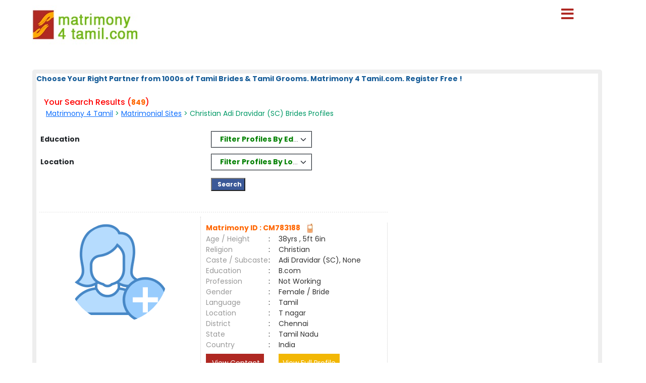

--- FILE ---
content_type: text/html; charset=utf-8
request_url: https://www.matrimony4tamil.com/matrimonial/30/Christian/AdiDravidar(SC)/brides
body_size: 27588
content:

<!DOCTYPE html PUBLIC "-//W3C//DTD XHTML 1.0 Transitional//EN" "http://www.w3.org/TR/xhtml1/DTD/xhtml1-transitional.dtd">
<html xmlns="http://www.w3.org/1999/xhtml">
<head>        


<style>

#result_wrapper {
    margin: 0 auto !important;
    width: 90% !important;
}

</style>

<title>
	Christian Adi Dravidar (SC) Brides, Tamil Matrimonial, Matrimony 4 Tamil
</title><meta name="description" content="Search 1000S of Christian Adi Dravidar (SC) Tamil Brides and Tamil Grooms From Matrimony 4 Tamil.Com. TamilNadu&#39;s Largest Matrimonial Service Provider - Since 2001. Register Free" /><meta name="keywords" content="Christian Adi Dravidar (SC) Brides, Tamil Matrimonial, Matrimony 4 Tamil, Adi Dravidar (SC) Matrimony Registration" />
<meta name="google-site-verification" content="Yeq1tPe-821a5Nlo4GjEnTCQ4Bkdk9M2qjbKL8ZIa0g" />
<meta name="Owner" content="matrimony4tamil.com" />
<meta name="copyright" content="Tamilmatrimony.com Matrimonials" />
<meta name="Author" content="TamilMatrimony.com Tamil Matrimonial Team" />
<meta name="robots" content="all,noodp,noydir" /><meta name="audience" content="all" /><meta name="subject" content="matrimonial, matrimonial profiles, search bride groom, free matrimonials" /><meta name="distribution" content="global" /><meta name="page-type" content="Matrimonial - India" /><meta http-equiv="Content-Language" content="en" /><meta http-equiv="content-type" content="text/html; charset=UTF-8" /><meta name="viewport" content="width=device-width, initial-scale=1" /><meta http-equiv="cache-control" content="no-cache" /><meta http-equiv="pragma" content="no-cache" /><meta http-equiv="content-type" content="text/html; charset=utf-8" /><link href="https://imgs.ArakkonamMatrimony.com/Arakonam_css/8lak-css_new.css" rel="stylesheet" type="text/css" /><link href="https://imgs.arakkonammatrimony.com/css/seo-sprite.css" rel="stylesheet" type="text/css" /><link href="https://imgs.arakkonammatrimony.com/css/submaster-new.css" rel="Stylesheet" type="text/css" /><link href="https://imgs.ArakkonamMatrimony.com/Arakonam_css/submstr-customized.css" rel="Stylesheet" type="text/css" />
    
    <script type="text/javascript" src="https://imgs.arakkonammatrimony.com/js/jquery-1.4.2.min.js"></script>
     <script type="text/javascript" src=" https://imgs.arakkonammatrimony.com/js/script.js"></script>
 
   
     
 
   <script type="text/javascript" src="https://ajax.googleapis.com/ajax/libs/jquery/3.1.1/jquery.min.js"></script>
    <link rel="stylesheet" href="https://maxcdn.bootstrapcdn.com/bootstrap/3.3.7/css/bootstrap.min.css" /> 
 <script type="text/javascript" src="https://maxcdn.bootstrapcdn.com/bootstrap/3.3.7/js/bootstrap.min.js"></script>
<script type="text/javascript" src="https://davidstutz.github.io/bootstrap-multiselect/dist/js/bootstrap-multiselect.js"></script>
    <link rel="stylesheet" href="https://davidstutz.github.io/bootstrap-multiselect/dist/css/bootstrap-multiselect.css" type="text/css" />
 

<link href="https://imgs.arakkonammatrimony.com/css/search-results-sprite.css" rel="Stylesheet" type="text/css" />
<link href="https://imgs.arakkonammatrimony.com/css/search_result_UI_new.css" rel="Stylesheet" type="text/css" /> 
  <script language="javascript" type="text/javascript">

      function downloadJSAtOnload() {
          
          var element = document.createElement("script");
          element.src = "https://imgs.arakkonammatrimony.com/js/optIndex_New_update.js";
          document.body.appendChild(element);

          var element1 = document.createElement("script");
          element1.src = "https://imgs.arakkonammatrimony.com/js/seourl.js";
          document.body.appendChild(element1);
          
          var element3 = document.createElement("script");
          element3.src = "https://imgs.arakkonammatrimony.com/js/dist-drop.js";
          document.body.appendChild(element3);

          var element2 = document.createElement("script");
          element2.src = "https://imgs.arakkonammatrimony.com/js/jquery-1.4.2.min.js";
          document.body.appendChild(element2);

          
      }
      
      // Check for browser support of event handling capability
      if (window.addEventListener)
          window.addEventListener("load", downloadJSAtOnload, false);
      else if (window.attachEvent)
          window.attachEvent("onload", downloadJSAtOnload);
      else window.onload = downloadJSAtOnload;

      function addParameter(websitelink,bannerid,alternatetext ) {       
         var rowCount = $('.merunbox >tbody >tr').length-1;         
          bannerposition = Math.ceil(rowCount/2)
          $('.merunbox > tbody > tr:eq(' + bannerposition + ')').after('<tr><td colspan="2"><div style="align-content:center!important;"><a href=' + websitelink+' target="_blank"><img src="/handler.ashx?ImID=' + bannerid + '" class="alldevices" alt=' + alternatetext+'></a></div></td></tr>');
         
      }

function Searchfilter()
{   
        var values = "";
        var listBox = document.getElementById("cnt_pagecontent_lstedusearch");
        for (var i = 0; i < listBox.options.length; i++) {
            if (listBox.options[i].selected) {
		if(values =="")
		  values =  listBox.options[i].value;
		else
                values +=   "#*#"+ listBox.options[i].value ;
            } 
	}	 
	document.getElementById("htxteduval").value = '#'+values +'#';

 var values1 = "";
        var listBox = document.getElementById("cnt_pagecontent_lstlocsearch");
        for (var i = 0; i < listBox.options.length; i++) {
            if (listBox.options[i].selected) {
		if(values1 =="")
		  values1 =  listBox.options[i].value;
		else
                values1 +=   "#*#"+ listBox.options[i].value ;
            } 
	}
	 
document.getElementById("htxtlocval").value = '#'+values1 +'#';

    
    return false;
}
</script>
<script type="text/javascript">
      $(document).ready(function () {
            $('#cnt_pagecontent_lstedusearch').multiselect({
	      includeSelectAllOption: true,
                enableFiltering: true, 
              maxHeight: 500,
              buttonWidth: '200px',
              enableCaseInsensitiveFiltering: true,
              numberDisplayed: 1,
	      selectAllText: "Select All" ,
 nonSelectedText: 'Filter Profiles By Education' 
            });
        });
  $(document).ready(function () {
            $('#cnt_pagecontent_lstlocsearch').multiselect({
                includeSelectAllOption: true,
                enableCaseInsensitiveFiltering: true,
                enableFiltering: true,
                maxHeight: 500,
		buttonWidth: '200px',
	        numberDisplayed: 1,
	        filterBehavior: 'both' ,		
		selectAllText: "Select All" ,
		 nonSelectedText: 'Filter Profiles By Location'
	 
            });
        }); 
 
 $('.multiselect').multiselect({
    checkboxName: function(option) {
        return _.uniqueId('multiselect_');
    }
});
    </script>
 
  <!-- end defer parsing implementation-->

     <style type="text/css">
/* .pagerStyle {width: 40px !important; padding: 5px 0;} */
.static-pager .pagerStyle {width: 40px !important; padding: 5px 0;}
.control-sub {width: 300px !important;}

        .style50
        {
            width: 190px;
        }
        .style51
        {
            width: 74px;
        }
       
    div.tooltips {
  position: relative;
  display: inline;
  white-space:normal;

    font-family:Times New Roman;
}
div.tooltips span {
  position: absolute;
  width:200px;
  color: #000;

  background: #fbf5e9;

 border: 1px solid #f84d2c;
  height:auto;
  line-height: 18px;
  margin-left:-15px;
  text-align:left;
  visibility: hidden;
   white-space:normal;
  border-radius: 7px;
     padding: 4px;
  font-size:11px;
 
}
div.tooltips span:before {
  content: '';
  position: absolute;
  top: 50%;
  right: 100%;
  margin-top: -12px;
  width:auto;height:auto;
   border-right: 12px solid #f84d2c;
  border-top: 12px solid transparent;
  border-bottom: 12px solid transparent;
  
}
div.tooltips span:after {
  content: '';
  position: absolute;
  top: 50%;
  right: 100%;
  margin-top: -8px;
  width: 0; height: 0;
  border-right: 8px solid #fbf5e9;
  border-top: 8px solid transparent;
  border-bottom: 8px solid transparent;
  white-space: normal;
 
}
div:hover.tooltips span {
  visibility: visible;
  opacity: 0.8;
  left: 100%;
  top: 50%;
  margin-top: -24.5px;
  margin-left: -2px;
  z-index: 999;
}
        .spanchk {
            font-size: 10px;
            color: Red;
            text-align: left;
            height: auto;
            width: auto;
        }

        .r-main-center .r-main-left h1 span {
            color: #f60;
        }

        #r-main-right {
            width: 98%;
            border: 8px solid #eeeeee;
            margin: 0;
        }

        #control {
            height: auto;
        }

        .control-sub {
            height: auto;
            margin: 0;
            padding: 0;
        }

        #control .control-sub table {
            width: auto !important;
        }

        .noF {
            padding: 0 10px;
        }

        .noflink hr {
            border: none;
            border-top: dashed 2px skyblue;
            color: #ffffff;
            background-color: #ffffff;
        }

        #result_wrapper {
            border: none;
            width: 960px;
            margin: 10px 0;
        }

        #r-content {
            width: auto;
            margin: 10px 0;
        }

        .r-content-right-top {
            width: 495px;
        }

        .r-content-top-1 {
            width: 360px;
            margin: 10px 0 0 0;
            padding: 0;
        }

        .r-content-top-2 {
            width: 125px;
        }

        .r-content-top-btn {
            height: auto;
            margin: 0 auto 5px auto;
            text-align: center;
        }

        tr td.search-result-actions-yellow a.btnview {
    background: #F2B705 !important;
    font-weight: normal !important;
    text-decoration: none;
}

tr td.search-result-actions-red a.btnview {
    background: #AF2822 !important;
    font-weight: normal !important;
    text-decoration: none;
}

#r-content .r-content-left img {
    width: 120px;
    height: 120px;
    object-fit: cover;
    border-radius: 50%;
    object-position: top center;
}

        @media only screen and (max-width: 769px) {
            .reg_form {
                display: none;
            }

            #result_wrapper,#r-main-right,.r-content-top-1,.r-content-top-2
            {
                width:100% !important;
            }
            .r-content-top-btn
            {
                width:auto !important;
            }

            
        }
        
    </style>
<link href="https://imgs.arakkonammatrimony.com/css/search_result_UI_new.css" rel="Stylesheet" type="text/css" /> 
    <style type="text/css">
        @media only screen and (max-width: 769px) {
            .r-content-right-top
            {
                width:auto !important;
            }
            .r-content-photo
            {
                margin:0px !important;
            }
            .sub-d-center-left1 h1, .sub-d-center-left1 h2 {margin-left: 0px !important;}
            .sub-d-center-left1 span, .sub-d-center-left1 span a {margin-left: 0px !important; color:#333; text-decoration: none;}
            
        }
         /*@media only screen and (max-width: 1023px) {
             .modelimgwrapper-lock-dimension {
                 width: 220px !important;
                 height: 310px !important;
             }
         }*/
         .multiselect-container .dropdown-item {width:15% !important;}
    </style>
   


<!-- google+ aysnc. load -->


    <style type="text/css">

.header_wrapper {
    max-width: 90% !important;
    height:auto !important;
}
#r-main-right {
    margin-top: 50px;
}
.header_wrapper_logo_name {display:none;}

     ul.menu {list-style:none; margin:0; padding:0}
ul.menu * {margin:0; padding:0}
ul.menu a {display:block; color:#000; text-decoration:none; }
ul.menu li {position:relative; float:left; margin-right:2px; z-index:1}
ul.menu ul {
	position:absolute;
	top:38px;
	background:#fff;
	display:none;
	opacity:0;
	list-style:none;
	
}
ul.menu li:hover >ul{
	display: block !important;
	opacity: 1;
}

ul.menu ul li {  border:1px solid #aaa; border-top:none;  margin:0; }
ul.menu ul li a {
	width:200px;
	background:#fff;
	color:#f00;
	height:15px;
	display:block;
	padding-top: 5px;
	padding-right: 7px;
	padding-bottom: 5px;
	padding-left: 7px;
    text-align:left !important;
}
ul.menu ul li a:hover { color:#F90;
}
ul.menu ul ul {
	left:172px;
	top:-1px;
	z-index:1;

}
ul.menu .menulink {
	font-weight:bold;
	/*background-image:url(../images/nav-sep.jpg); background-repeat:no-repeat; background-position:right;*/
	text-align:center;
	font-size:14px;
	color:#fff;
	padding-top: 11px;
	padding-right: 7px;
	padding-bottom: 3px;
	padding-left: 1px;
	margin-right:4px;
	height: 20px;

	
}
ul.menu .menulink:hover, ul.menu .menuhover {
	color:#F90;
}
ul.menu .sub {background:#eee url(images/arrow.gif) 136px 8px no-repeat;}
ul.menu .topline {border-top:1px solid #aaa}
td, th, input, textarea, select, a, span, div ,p {
    font-size: 14px !important;
}
ul.menu ul li a
        {
            width:225px !important;
        }


.othersitelisks ul li::before {
    content: "";
    width: 10px;
    height: 10px;
    background: #F2B705;
    display: inline-block;
    position: absolute;
    top: 8px;
    left: -20px;
}






        @media only screen and (max-width: 767px) {
            ul.menu ul li a {
                width: max-content !important;
            }
        }
          @media only screen and (max-width: 1023px) {
            .nav li a, .nav_right a, ul.menu .menulink {
                font-size: 14px !important;
            }
        }
        .style45,.nav_top1, .nav_top_logoff a  , .nav li a, .nav_right a, ul.menu .menulink
        {
            font-size:14px !important;
        }
        

            @media only screen and (min-width: 320px) and (max-width: 767px) {

          .header_wrapper_logo {width: 240px !important;}   
          
    }
    @media only screen and (max-width: 479px) {
	.r-content-top-1 table {width: 97% !important;}
}
    .pagerStyle	{border:rgb(44, 44, 44) 1px solid !important; background:#f5f5f5 !important;}
    #cnt_pagecontent_dgPager_Linkbutton1, #cnt_pagecontent_dgPager_lnknextbutton {color: #212529 !important;}
    #control .control-sub div {border:none !important;}
    </style>
<script type="text/javascript">
    (function () {
        var po = document.createElement('script'); po.type = 'text/javascript'; po.async = true;
        po.src = 'https://apis.google.com/js/plusone.js?onload=onLoadCallback';
        var s = document.getElementsByTagName('script')[0]; s.parentNode.insertBefore(po, s);
    })();

</script>
<!-- end google+ aysnc. load -->
        
    <script type="text/javascript">
        window.onscroll = function () { scrollFunction() };


        function scrollFunction() {
            if (document.body.scrollTop > 100 || document.documentElement.scrollTop > 100) {
                document.getElementById("myBtn").style.display = "block";
            } else {
                document.getElementById("myBtn").style.display = "none";
            }
        }

        // When the user clicks on the button, scroll to the top of the document
        function topFunction() {
            document.body.scrollTop = 0;
            document.documentElement.scrollTop = 0;
        }

    </script>

  <link rel="stylesheet" href="https://cdnjs.cloudflare.com/ajax/libs/font-awesome/5.15.3/css/all.min.css" /><link rel="stylesheet" href="https://imgs.ArakkonamMatrimony.com/Arakonam_css/NewDesign/assets/style.css" /><link href="https://cdn.jsdelivr.net/npm/bootstrap@5.0.2/dist/css/bootstrap.min.css" rel="stylesheet" />

  
  <script>
$('.menubtn').click(function(){
  $(this).toggleClass("click");
  $('.sidebar').toggleClass("show");
});
function myFunction(){
    $(this).toggleClass("click");
  $('.sidebar').toggleClass("show");
}
function myFunctions(){
  $("#showsidebar").removeClass("show");
}
$('.feat-btn').click(function(){
  $('nav ul .feat-show').toggleClass("show");
  $('nav ul .first').toggleClass("rotate");
});
$('.serv-btn').click(function(){
  $('nav ul .serv-show').toggleClass("show1");
  $('nav ul .second').toggleClass("rotate");
});
$('nav ul li').click(function(){
  $(this).addClass("active").siblings().removeClass("active");
});
  </script>

  <script>
  window.addEventListener('mouseup',function(event){
          $("#showsidebar").removeClass("show");
  });  
  </script>

  <div class="menubtn" onclick="myFunction()">
     <span class="fas fa-bars"> </span>
    
    
</div>
  
<nav class="sidebar" id="showsidebar">
 <span class="sidebarclose" onclick="myFunctions()"> X </span>
    <ul>
        <li style="list-style: none;"><a href="http://www.matrimony4tamil.com/index.aspx" title="Home" style="color:#000;">Home</a></li>
        <li style="list-style: none;"><a href="http://www.matrimony4tamil.com/search/matrimonial-search-profiles.aspx" title="Search Profile" style="color:#000;">Search Profile</a></li>
        <li style="list-style: none;"><a href="http://www.matrimony4tamil.com/registration/matrimonial-registration-form.aspx" title="Free Register" style="color:#000;">Free Register</a></li>
        <li style="list-style: none;"><a href="http://www.matrimony4tamil.com/payment/payment-options.aspx" title="Membership" style="color:#000;">Membership</a></li>
        <li style="list-style: none;"><a href="http://www.matrimony4tamil.com/profile/matrimonial-myhome.aspx" title="Member Login" style="color:#000;">Member Login</a></li>
        <li style="list-style: none;"><a href="http://www.matrimony4tamil.com/common-matrimonial/contactus.aspx"   title="Contact Us" style="color:#000;"> Contact Us</a></li>
        <li style="list-style: none;"><a href="http://www.matrimony4tamil.com/common-matrimonial/tamilnadu-districts-wise-matrimony-sites.aspx" title="District Sites" style="color:#000;">District Sites</a></li>
	<li style="list-style: none;"><a href="http://www.matrimony4tamil.com/common-matrimonial/tamilnadu-community-wise-matrimony-sites.aspx" title="Community Sites">Community Sites</a></li>
    </ul>
  </nav>


</head>
<body id="dist-show1" onload="loadJs();" class="submaster">

<!-- facebook api includes -->
<div id="fb-root"></div>
<script type="text/javascript">    (function (d, s, id) {
        var js, fjs = d.getElementsByTagName(s)[0];
        if (d.getElementById(id)) return;
        js = d.createElement(s); js.id = id;
        js.src = "//connect.facebook.net/en_US/all.js#xfbml=1";
        fjs.parentNode.insertBefore(js, fjs);
    } (document, 'script', 'facebook-jssdk'));</script>
<!-- end api includes -->

       <form method="post" action="/matrimonial/30/Christian/AdiDravidar(SC)/brides" id="MatriForm">
<div class="aspNetHidden">
<input type="hidden" name="__EVENTTARGET" id="__EVENTTARGET" value="" />
<input type="hidden" name="__EVENTARGUMENT" id="__EVENTARGUMENT" value="" />
<input type="hidden" name="__VIEWSTATE" id="__VIEWSTATE" value="/[base64]/[base64]/[base64]/[base64]/[base64]/KVCmnbRjX7+XoJOo6Z" />
</div>

<script type="text/javascript">
//<![CDATA[
var theForm = document.forms['MatriForm'];
if (!theForm) {
    theForm = document.MatriForm;
}
function __doPostBack(eventTarget, eventArgument) {
    if (!theForm.onsubmit || (theForm.onsubmit() != false)) {
        theForm.__EVENTTARGET.value = eventTarget;
        theForm.__EVENTARGUMENT.value = eventArgument;
        theForm.submit();
    }
}
//]]>
</script>


<script src="/WebResource.axd?d=hdH12LK702IhhwWJjxjjSdwyx-Jo8wuCF8jcDXclVIuK3pAsrlVeCm3QaigMek6BzCaqUNzy4RjKTZiuOxbEHrrbZVojH9TFR3WPmWU-eik1&amp;t=638901739900000000" type="text/javascript"></script>


<script src="/ScriptResource.axd?d=w9iTP_eUW51V-hDeDS3c_rTvtV-A1PPvgXgPpXkH-WzhjQXSH5Hql16k8n65KdKLWTCRdVA5LokYBgQ_htRTH6B8DNSp5CGi3EbopFFsjRR2Dvr8qV5ndjcWQA_FRjSbUJ1w5DXPhPIQ6wv2KR_fUS8z-jJwTowtRu6NOJotab2kVGBEQ6BNBw9dL7p46wwk0&amp;t=5c0e0825" type="text/javascript"></script>
<script type="text/javascript">
//<![CDATA[
if (typeof(Sys) === 'undefined') throw new Error('ASP.NET Ajax client-side framework failed to load.');
//]]>
</script>

<script src="/ScriptResource.axd?d=GKgnMAKJHVNIKjRYTC-42I3y3ovhQK9kV81wHAfXtj2JPpJ0HXnWvQAFqnuONVz_7A9S5IVZrjctYOxIbif_v49l1N-AMq0ZADcq6dVDNjkTHQKaEv8JpdOYTs4TTEzXaheAakbvn-MKGDjJvLUy0uInjfB6hsP95yiqCDpqDD1luvqUFiSs_Nney_Xm3bD-0&amp;t=5c0e0825" type="text/javascript"></script>
<div class="aspNetHidden">

	<input type="hidden" name="__VIEWSTATEGENERATOR" id="__VIEWSTATEGENERATOR" value="A6DA5850" />
</div>
    <script type="text/javascript">
//<![CDATA[
Sys.WebForms.PageRequestManager._initialize('ctl00$ScriptManager1', 'MatriForm', [], [], [], 600, 'ctl00');
//]]>
</script>

    <div class="header_wrapper">
     <div class="header_wrapper_logo_main">
   <div class="header_wrapper_logo">
  <a href="http://www.matrimony4tamil.com/index.aspx">
  <input type="image" name="ctl00$imgheader" id="imgheader" title="Tamil&#39;s No.1 Matrimonial Portal" src="http://imgs.arakkonammatrimony.com/changed-logos/matrimony4tamil.jpg" alt="Matrimony4Tamil" /> </a></div>
         
       

        
    </div>
    <div class="header_right">
         <div id="headerWrapper" class="header_wrapper_logo_name"><a href='http://www.Matrimony4Tamil.com' class='logobottomtext'>From Matrimony 4 Tamil.Com - Since 2001</a></div>

   

   
    
   
  
  
  </div>
        
</div>
     <div class="content_wrapper">
<!--float login starts here-->
<div style="position:relative">
<div id="Panel1" onkeypress="javascript:return WebForm_FireDefaultButton(event, &#39;ImageButton3&#39;)">
	
<div class="float_login">
  
    <div class="f-log-row">
      <div class="f-l-lab">Matrimony ID / Email ID</div>
     <input name="ctl00$way" type="text" id="way" />
    </div>
    <div class="f-log-row">
      <div class="f-l-lab">Password</div>
      <input name="ctl00$credential" type="password" id="credential" />
    </div>
    <div class="f-log-row2" align="right">
    <div class="f-log-row4">
     <a href="http://www.matrimony4tamil.com/forgotpassword/forget-password.aspx">Forgot Password ?</a></div>
      <input type="image" name="ctl00$ImageButton3" id="ImageButton3" src="http://imgs.arakkonammatrimony.com/images/sigin.jpg" alt="Matrimony Login" />  
    </div>   
  </div>
  
</div>
	<div class="dist-drop">
     
    </div>
    
    <div class="call-drop">
    <div class="c-dr-row">+91 - 94432 11011</div>
    <div class="c-dr-row">+91 - 95850 11011</div>
    <div class="c-dr-row">+91 - 97862 11011</div>
    <div class="c-dr-row1">+91 - 80988 49123</div>
    </div>
    
    <div class="help-drop">
    <div class="h-dr-row"><a href="http://www.matrimony4tamil.com/common-matrimonial/help.aspx">FAQ</a></div>
    <div class="h-dr-row"><a href="http://www.matrimony4tamil.com/common-matrimonial/matrimonial-sitemap.aspx">Site Map</a></div>
    <div class="h-dr-row1"><a href="http://www.matrimony4tamil.com/common-matrimonial/contactus.aspx">Contact Us</a></div>
    </div>
  </div>
  <!--float login ends-->







<style type="text/css">   

 .btn-group
{
 border-style: solid;
width:100%; 
border-width: thin;
}
.multiselect-selected-text
{
color:Green;
font-weight: bold;
}
button {
    appearance: auto;
    -webkit-writing-mode: horizontal-tb !important;
    text-rendering: auto;
    color: black ;
    letter-spacing: normal;
    word-spacing: normal;
    text-transform: none;
    text-indent: 5px;
    text-shadow: none;
    display: block;
    text-align: left;
    align-items: flex-start;
    cursor: default;
    background-color:white;
    box-sizing: border-box;
    margin: 0em;
    font: 200 11.3333px Arial;
    padding: 5px 6px;
 
    border-width: 0px;
    border-style: outset;
    border-color: -internal-light-dark(rgb(118, 118, 118), rgb(133, 133, 133));
    border-image: initial;
    border-radius: 2px;
    
}

.multiselect-container .multiselect-option.active:not(.multiselect-active-item-fallback), .multiselect-container .multiselect-group.active:not(.multiselect-active-item-fallback), 
.multiselect-container .multiselect-all.active:not(.multiselect-active-item-fallback), .multiselect-container .multiselect-option:not(.multiselect-active-item-fallback):active,
 .multiselect-container .multiselect-group:not(.multiselect-active-item-fallback):active, .multiselect-container .multiselect-all:not(.multiselect-active-item-fallback):active {
    background-color: white;
    color: black;
  
}
.dropdown-menu {
    position: absolute;
    top: 100%;
    left: 0;
    z-index: 1000;
    display: none;
    float: left;
    min-width: 100%;
    padding: 5px 0;
    margin: 2px 0 0;
    font-size: 14px;
    text-align: left;
    list-style: none;
    background-color: #fff;
    -webkit-background-clip: padding-box;
    background-clip: padding-box;
    border: 1px solid #ccc;
    border: 1px solid rgba(0,0,0,.15);
    border-radius: 4px;
    -webkit-box-shadow: 0 6px 12px rgb(0 0 0 / 18%);
    box-shadow: 0 6px 12px rgb(0 0 0 / 18%);
}
 </style>
    <div id="result_wrapper">

  <!--float login ends-->

<div id="result-main">

<div id="r-main-right">

<!--brides-starts-->
<div id="sub-d-center1" class="r-main-center">
<div class="sub-d-center-left1 r-main-left">
 
     <span id="cnt_pagecontent_lbltitle" style="color:#165C98;font-size:9pt;font-weight:bold;">Choose Your Right Partner from 1000s of Tamil Brides & Tamil Grooms. Matrimony 4 Tamil.com. Register Free !</span><br /><br />
	 
<h1 style="Color:red;">Your Search Results (<span id="cnt_pagecontent_msg6" class="bodysg" style="font-weight:bold;">849</span>)</h1>
<h2>&nbsp;<span id="cnt_pagecontent_msg" class="bodysg" style="font-weight:normal;"><a href='http://www.matrimony4tamil.com'>Matrimony 4 Tamil</a> &gt; <a href='http://www.matrimony4tamil.com/tamilmatrimony/matrimonial-links.aspx'>Matrimonial Sites</a> > Christian Adi Dravidar (SC) Brides Profiles</span> &nbsp;<span id="cnt_pagecontent_districtMsg" class="bodysg" style="font-weight:normal;"></span> 
    </h2>  </BR></BR>
 </div> 
<table  width="100%"  >
<tr>
<td   class="style01" width="30%" Height="45px"><span style="color:red">&nbsp;&nbsp;</span><b>Education</b></td>

<td class="style01">&nbsp;</td> 

                                        <td colspan="4" class="style01"  >
 
<select size="4" name="ctl00$cnt_pagecontent$lstedusearch" multiple="multiple" id="cnt_pagecontent_lstedusearch" multiple="multiple" name=" []" style="width:70%;">
	<option value="Bachelors - Engineering/ Computers">B.E / B.Tech</option>
	<option value="Bachelors - Arts/ Science/Commerce/Others">Graduates - All</option>
	<option value="Masters - Engineering/ Computers">M.E / M.Tech / M.C.A</option>
	<option value="Masters - Arts/ Science/Commerce/Others">Post Graduates - All</option>
	<option value="Management - BBA/ MBA/Others">BBA / MBA</option>
	<option value="Medicine - General/ Dental/ Surgeon/Others">MBBS / B.D.S / Nurse</option>
	<option value="Legal - BL/ ML/ LLB/ LLM/Others">Legal [BL/ML/LLB]</option>
	<option value="Service - IAS/ IPS/Others">Service IAS/IPS/Others</option>
	<option value="Phd">Phd</option>
	<option value="Diploma">Diploma</option>
	<option value="ITI"> ITI</option>
	<option value="Higher Secondary/Secondary"> Hr.Sec and Below</option>
	<option value="SSLC">SSLC</option>
	<option value="ESSLC">ESSLC</option>

</select> 
 
 </td>
 <td class="style01">&nbsp;</td>
</tr>
 <tr  Height="45px">
<td class="style01"  width="30%"><span style="color:red">&nbsp;&nbsp;</span><b>Location</b></td>

<td class="style01">&nbsp;</td> 
<td colspan="4" class="style01">
 
<select size="4" name="ctl00$cnt_pagecontent$lstlocsearch" multiple="multiple" id="cnt_pagecontent_lstlocsearch" multiple="multiple" name=" []" style="width:70%;">
	<option value="Ariyalur">Ariyalur</option>
	<option value="Chennai">Chennai</option>
	<option value="Coimbatore">Coimbatore</option>
	<option value="Cuddalore">Cuddalore</option>
	<option value="Dharmapuri">Dharmapuri</option>
	<option value="Dindigul">Dindigul</option>
	<option value="Erode">Erode</option>
	<option value="Kallakkurichi">Kallakkurichi</option>
	<option value="Kanchipuram">Kanchipuram</option>
	<option value="Kanyakumari">Kanyakumari</option>
	<option value="Karur">Karur</option>
	<option value="Krishnagiri">Krishnagiri</option>
	<option value="Madurai">Madurai</option>
	<option value="Mayiladuthurai">Mayiladuthurai</option>
	<option value="Nagapattinam">Nagapattinam</option>
	<option value="Namakkal">Namakkal</option>
	<option value="Nilgiris">Nilgiris</option>
	<option value="Perambalur">Perambalur</option>
	<option value="Pondicherry">Pondicherry</option>
	<option value="Puducherry">Puducherry</option>
	<option value="Pudukkottai">Pudukkottai</option>
	<option value="Ramanathapuram">Ramanathapuram</option>
	<option value="Salem">Salem</option>
	<option value="Sivagangai">Sivagangai</option>
	<option value="Tenkasi">Tenkasi</option>
	<option value="Thanjavur">Thanjavur</option>
	<option value="Theni">Theni</option>
	<option value="Thiruvannamalai">Thiruvannamalai</option>
	<option value="Tiruchirappalli">Tiruchirappalli</option>
	<option value="Tirunelveli">Tirunelveli</option>
	<option value="Tirupur">Tirupur</option>
	<option value="Tiruvarur">Tiruvarur</option>
	<option value="Trivandrum">Trivandrum</option>
	<option value="Tuticorin">Tuticorin</option>
	<option value="Vellore">Vellore</option>
	<option value="Villupuram">Villupuram</option>
	<option value="Virudhunagar">Virudhunagar</option>
	<option value="Other Than TN">Other than Tamilnadu</option>
	<option value="NRI Profile">NRI</option>

</select> 
  &nbsp;&nbsp;&nbsp;
</td>

<td>&nbsp;
 </td>
</tr>
<tr style="height:45px;">
<td>&nbsp; </td>
 <td class="style01">&nbsp;</td>
<td colspan="4" style="HorizontalAlign="Center" >
<input type="submit" name="ctl00$cnt_pagecontent$ImageButton2" value="   Search " onclick="return Searchfilter();" id="cnt_pagecontent_ImageButton2" Name="ImageButton1" class="btnserfil" />
</td>
 <td class="style01">&nbsp;</td>
</tr>
 
</table>
 
</div><!--r-center-end-->
<!-- 1st start -->
<div align="center"></div>
      <div style="align-content:center !important;">
   <a id="cnt_pagecontent_topbnranchor" target="_blank" style="display:none;"><img id="cnt_pagecontent_topbnrimg" class="alldevices" /></a>
        </div>
<table class="merunbox" cellspacing="1" cellpadding="3" NextPageText="Next" id="cnt_pagecontent_dtgCusts" style="color:Black;width:100%;">
	<tr>
		<td>&nbsp;</td><td>&nbsp;</td>
	</tr><tr>
		<td></td><td> 
                                                  
<div class="r-content-seo" id="r-content">
<div   class="r-content-left modelimgwrapper-dimension">

  <div  class="r-content-photo modelimg-dimension" style="text-align:center;border:none !important;"  >
  

 
                                            <a href='http://www.matrimony4tamil.com/profile/viewprofile1.aspx?MatriID=ixD8rUI/lGCg9d0EXDoBNg=='>
                                                
  <img src="https://imgs.arakkonammatrimony.com/images/female-icon.png?a=1&lev=&protect=No" alt="CM783188"  border="0"  style="width:200px !important;height:200px !important"   />

                                                   
  <div style="text-align:center;color:#333;padding-top:5px;">  </div>
                                                     </a>
  </div>
</div>
<div class="r-content-right-top">
<div class="r-content-top-1">
<table width="326" border="0" cellspacing="0" cellpadding="0">
    <tr>
      <td height="22" colspan="3" style="font-size:14px; color:#F60; font-weight:bold;">
         
  
          Matrimony ID  : CM783188&nbsp;
                    
  <a href='http://www.matrimony4tamil.com/profile/viewprofile.aspx?MatriID=CM783188'> </a>&nbsp;
      
     <a href='http://www.matrimony4tamil.com/profile/viewprofile.aspx?MatriID=CM783188'><img class="mobile" src="http://imgs.arakkonammatrimony.com/images/img_trans.gif" alt="" />
      
     </td>
      </tr>
    <tr>
      <td width="124" height="20" style="color:#999">Age / Height</td>
      <td width="20">:</td>
      <td width="182" style="color:#333"> 38yrs 
                                                 , 5ft 6in                                           </td>
      </tr>
    <tr>
      <td height="21" style="color:#999">Religion </td>
      <td height="21">:</td>
      <td height="21" style="color:#333"><span id="cnt_pagecontent_dtgCusts_lblreligion_0">Christian</span>&nbsp;</td>
      </tr>
      <tr>
          <td height="21" style="color:#999">Caste / Subcaste</td>
          <td height="21">:&nbsp;</td>
          <td height="21" style="color:#333">Adi Dravidar (SC), None</td>
      </tr>
    <tr>
      <td height="19" style="color:#999">Education</td>
      <td height="19">:</td>
      <td height="19" style="color:#333">B.com                                             </td>
      </tr>
    <tr>
      <td height="20" style="color:#999">Profession</td>
      <td>:</td>
      <td style="color:#333"> Not Working                                       </td>
      </tr>
      
      
       <tr>
                                                    <td height="20" style="color: #999">Gender</td>
                                                    <td>:</td>
                                                    <td style="color: #333">
                                                        Female / Bride &nbsp;</td>
                                                </tr>
                                                        
                                                  <tr>
                                                    <td height="20" style="color:#999">Language</td>
                                                    <td>:</td>
                                                    <td style="color:#333">Tamil                                              &nbsp;</td>
                                                </tr>
                                                <tr>
                                                    <td height="20" style="color: #999">Location</td>
                                                    <td>:</td>
                                                    <td style="color: #333">
                                                        T nagar                                            &nbsp;</td>
                                                </tr>
                                                <tr>
                                                    <td height="20" style="color: #999">District</td>
                                                    <td>:</td>
                                                    <td style="color: #333">
                                                        Chennai                                            &nbsp;</td>
                                                </tr>
                                                                                                <tr>
                                                    <td height="20" style="color: #999">State</td>
                                                    <td>:&nbsp;</td>
                                                    <td style="color: #333">
                                                        Tamil Nadu                                         
                                                   </td>
                                                </tr>
                                                <tr>
                                                    <td height="20" style="color: #999">Country</td>
                                                    <td>:&nbsp;</td>
                                                    <td style="color: #333">
                                                        India                                              
                                                   </td>
                                                </tr>
                     <tr>
        <td class="padding15 search-result-actions-red"><a class="btnview" href='http://www.matrimony4tamil.com/profile/viewprofile.aspx?MatriID=CM783188'>&nbsp;View Contact</a>                                                                                                                                       </td>
                                            <td>&nbsp;</td>
                                            <td class="padding15 search-result-actions-yellow"><a class="btnview" href='http://www.matrimony4tamil.com/profile/viewprofile1.aspx?MatriID=ixD8rUI/lGCg9d0EXDoBNg==' > View Full Profile</a>                                                 </td>
      </tr>

   
  </table>
  </div>
 
</div>
</div><!--r-content-end-->
                                                     
                                                                        

                                                  </td>
	</tr><tr>
		<td></td><td> 
                                                  
<div class="r-content-seo" id="r-content">
<div   class="r-content-left modelimgwrapper-dimension">

  <div  class="r-content-photo modelimg-dimension" style="text-align:center;border:none !important;"  >
  

 
                                            <a href='http://www.matrimony4tamil.com/profile/viewprofile1.aspx?MatriID=qX89YX9DL1FQUd0br92JFw=='>
                                                
  <img src="https://imgs.arakkonammatrimony.com/images/female-icon.png?a=1&lev=&protect=No" alt="CM783175"  border="0"  style="width:200px !important;height:200px !important"   />

                                                   
  <div style="text-align:center;color:#333;padding-top:5px;">  </div>
                                                     </a>
  </div>
</div>
<div class="r-content-right-top">
<div class="r-content-top-1">
<table width="326" border="0" cellspacing="0" cellpadding="0">
    <tr>
      <td height="22" colspan="3" style="font-size:14px; color:#F60; font-weight:bold;">
         
  
          Matrimony ID  : CM783175&nbsp;
                    
  <a href='http://www.matrimony4tamil.com/profile/viewprofile.aspx?MatriID=CM783175'> </a>&nbsp;
      
     <a href='http://www.matrimony4tamil.com/profile/viewprofile.aspx?MatriID=CM783175'><img class="mobile" src="http://imgs.arakkonammatrimony.com/images/img_trans.gif" alt="" />
      
     </td>
      </tr>
    <tr>
      <td width="124" height="20" style="color:#999">Age / Height</td>
      <td width="20">:</td>
      <td width="182" style="color:#333"> 34yrs 
                                                 , 5ft 5in                                           </td>
      </tr>
    <tr>
      <td height="21" style="color:#999">Religion </td>
      <td height="21">:</td>
      <td height="21" style="color:#333"><span id="cnt_pagecontent_dtgCusts_lblreligion_1">Christian / Church Of South India (CSI)</span>&nbsp;</td>
      </tr>
      <tr>
          <td height="21" style="color:#999">Caste / Subcaste</td>
          <td height="21">:&nbsp;</td>
          <td height="21" style="color:#333">Adi Dravidar (SC), Parayan</td>
      </tr>
    <tr>
      <td height="19" style="color:#999">Education</td>
      <td height="19">:</td>
      <td height="19" style="color:#333">ANM Diploma                                       </td>
      </tr>
    <tr>
      <td height="20" style="color:#999">Profession</td>
      <td>:</td>
      <td style="color:#333"> Hospitality                                       </td>
      </tr>
      
      
       <tr>
                                                    <td height="20" style="color: #999">Gender</td>
                                                    <td>:</td>
                                                    <td style="color: #333">
                                                        Female / Bride &nbsp;</td>
                                                </tr>
                                                        
                                                  <tr>
                                                    <td height="20" style="color:#999">Language</td>
                                                    <td>:</td>
                                                    <td style="color:#333">Tamil                                              &nbsp;</td>
                                                </tr>
                                                <tr>
                                                    <td height="20" style="color: #999">Location</td>
                                                    <td>:</td>
                                                    <td style="color: #333">
                                                        Coimbatore                                         &nbsp;</td>
                                                </tr>
                                                <tr>
                                                    <td height="20" style="color: #999">District</td>
                                                    <td>:</td>
                                                    <td style="color: #333">
                                                        Coimbatore                                         &nbsp;</td>
                                                </tr>
                                                                                                <tr>
                                                    <td height="20" style="color: #999">State</td>
                                                    <td>:&nbsp;</td>
                                                    <td style="color: #333">
                                                        Tamil Nadu                                         
                                                   </td>
                                                </tr>
                                                <tr>
                                                    <td height="20" style="color: #999">Country</td>
                                                    <td>:&nbsp;</td>
                                                    <td style="color: #333">
                                                        India                                              
                                                   </td>
                                                </tr>
                     <tr>
        <td class="padding15 search-result-actions-red"><a class="btnview" href='http://www.matrimony4tamil.com/profile/viewprofile.aspx?MatriID=CM783175'>&nbsp;View Contact</a>                                                                                                                                       </td>
                                            <td>&nbsp;</td>
                                            <td class="padding15 search-result-actions-yellow"><a class="btnview" href='http://www.matrimony4tamil.com/profile/viewprofile1.aspx?MatriID=qX89YX9DL1FQUd0br92JFw==' > View Full Profile</a>                                                 </td>
      </tr>

   
  </table>
  </div>
 
</div>
</div><!--r-content-end-->
                                                     
                                                                        

                                                  </td>
	</tr><tr>
		<td></td><td> 
                                                  
<div class="r-content-seo" id="r-content">
<div   class="r-content-left modelimgwrapper-dimension">

  <div  class="r-content-photo modelimg-dimension" style="text-align:center;border:none !important;"  >
  

 
                                            <a href='http://www.matrimony4tamil.com/profile/viewprofile1.aspx?MatriID=e6Yn9VaPFkGRDGX1stXKIA=='>
                                                
  <img src="https://imgs.arakkonammatrimony.com/images/female-icon.png?a=1&lev=&protect=No" alt="CM782927"  border="0"  style="width:200px !important;height:200px !important"   />

                                                   
  <div style="text-align:center;color:#333;padding-top:5px;">  </div>
                                                     </a>
  </div>
</div>
<div class="r-content-right-top">
<div class="r-content-top-1">
<table width="326" border="0" cellspacing="0" cellpadding="0">
    <tr>
      <td height="22" colspan="3" style="font-size:14px; color:#F60; font-weight:bold;">
         
  
          Matrimony ID  : CM782927&nbsp;
                    
  <a href='http://www.matrimony4tamil.com/profile/viewprofile.aspx?MatriID=CM782927'> </a>&nbsp;
      
     <a href='http://www.matrimony4tamil.com/profile/viewprofile.aspx?MatriID=CM782927'><img class="mobile" src="http://imgs.arakkonammatrimony.com/images/img_trans.gif" alt="" />
      
     </td>
      </tr>
    <tr>
      <td width="124" height="20" style="color:#999">Age / Height</td>
      <td width="20">:</td>
      <td width="182" style="color:#333"> 34yrs 
                                                 , </td>
      </tr>
    <tr>
      <td height="21" style="color:#999">Religion </td>
      <td height="21">:</td>
      <td height="21" style="color:#333"><span id="cnt_pagecontent_dtgCusts_lblreligion_2">Christian</span>&nbsp;</td>
      </tr>
      <tr>
          <td height="21" style="color:#999">Caste / Subcaste</td>
          <td height="21">:&nbsp;</td>
          <td height="21" style="color:#333">Adi Dravidar (SC), None</td>
      </tr>
    <tr>
      <td height="19" style="color:#999">Education</td>
      <td height="19">:</td>
      <td height="19" style="color:#333">msc</td>
      </tr>
    <tr>
      <td height="20" style="color:#999">Profession</td>
      <td>:</td>
      <td style="color:#333"> Medical </td>
      </tr>
      
      
       <tr>
                                                    <td height="20" style="color: #999">Gender</td>
                                                    <td>:</td>
                                                    <td style="color: #333">
                                                        Female / Bride &nbsp;</td>
                                                </tr>
                                                        
                                                  <tr>
                                                    <td height="20" style="color:#999">Language</td>
                                                    <td>:</td>
                                                    <td style="color:#333">Tamil                                              &nbsp;</td>
                                                </tr>
                                                <tr>
                                                    <td height="20" style="color: #999">Location</td>
                                                    <td>:</td>
                                                    <td style="color: #333">
                                                        coimbatore &nbsp;</td>
                                                </tr>
                                                <tr>
                                                    <td height="20" style="color: #999">District</td>
                                                    <td>:</td>
                                                    <td style="color: #333">
                                                        Coimbatore &nbsp;</td>
                                                </tr>
                                                                                                <tr>
                                                    <td height="20" style="color: #999">State</td>
                                                    <td>:&nbsp;</td>
                                                    <td style="color: #333">
                                                        Tamil Nadu 
                                                   </td>
                                                </tr>
                                                <tr>
                                                    <td height="20" style="color: #999">Country</td>
                                                    <td>:&nbsp;</td>
                                                    <td style="color: #333">
                                                        India 
                                                   </td>
                                                </tr>
                     <tr>
        <td class="padding15 search-result-actions-red"><a class="btnview" href='http://www.matrimony4tamil.com/profile/viewprofile.aspx?MatriID=CM782927'>&nbsp;View Contact</a>                                                                                                                                       </td>
                                            <td>&nbsp;</td>
                                            <td class="padding15 search-result-actions-yellow"><a class="btnview" href='http://www.matrimony4tamil.com/profile/viewprofile1.aspx?MatriID=e6Yn9VaPFkGRDGX1stXKIA==' > View Full Profile</a>                                                 </td>
      </tr>

   
  </table>
  </div>
 
</div>
</div><!--r-content-end-->
                                                     
                                                                        

                                                  </td>
	</tr><tr>
		<td></td><td> 
                                                  
<div class="r-content-seo" id="r-content">
<div   class="r-content-left modelimgwrapper-dimension">

  <div  class="r-content-photo modelimg-dimension" style="text-align:center;border:none !important;"  >
  

 
                                            <a href='http://www.matrimony4tamil.com/profile/viewprofile1.aspx?MatriID=ECQuLg8y/Bs57jdk1VgUgw=='>
                                                
  <img src="https://imgs.arakkonammatrimony.com/images/female-icon.png?a=1&lev=&protect=No" alt="CM782552"  border="0"  style="width:200px !important;height:200px !important"   />

                                                   
  <div style="text-align:center;color:#333;padding-top:5px;">  </div>
                                                     </a>
  </div>
</div>
<div class="r-content-right-top">
<div class="r-content-top-1">
<table width="326" border="0" cellspacing="0" cellpadding="0">
    <tr>
      <td height="22" colspan="3" style="font-size:14px; color:#F60; font-weight:bold;">
         
  
          Matrimony ID  : CM782552&nbsp;
                    
  <a href='http://www.matrimony4tamil.com/profile/viewprofile.aspx?MatriID=CM782552'> </a>&nbsp;
      
     <a href='http://www.matrimony4tamil.com/profile/viewprofile.aspx?MatriID=CM782552'><img class="mobile" src="http://imgs.arakkonammatrimony.com/images/img_trans.gif" alt="" />
      
     </td>
      </tr>
    <tr>
      <td width="124" height="20" style="color:#999">Age / Height</td>
      <td width="20">:</td>
      <td width="182" style="color:#333"> 24yrs 
                                                 , 5ft                                               </td>
      </tr>
    <tr>
      <td height="21" style="color:#999">Religion </td>
      <td height="21">:</td>
      <td height="21" style="color:#333"><span id="cnt_pagecontent_dtgCusts_lblreligion_3">Christian / Roman Catholic (R.C)</span>&nbsp;</td>
      </tr>
      <tr>
          <td height="21" style="color:#999">Caste / Subcaste</td>
          <td height="21">:&nbsp;</td>
          <td height="21" style="color:#333">Adi Dravidar (SC), None</td>
      </tr>
    <tr>
      <td height="19" style="color:#999">Education</td>
      <td height="19">:</td>
      <td height="19" style="color:#333">BCA                                               </td>
      </tr>
    <tr>
      <td height="20" style="color:#999">Profession</td>
      <td>:</td>
      <td style="color:#333"> Others                                            </td>
      </tr>
      
      
       <tr>
                                                    <td height="20" style="color: #999">Gender</td>
                                                    <td>:</td>
                                                    <td style="color: #333">
                                                        Female / Bride &nbsp;</td>
                                                </tr>
                                                        
                                                  <tr>
                                                    <td height="20" style="color:#999">Language</td>
                                                    <td>:</td>
                                                    <td style="color:#333">Tamil                                              &nbsp;</td>
                                                </tr>
                                                <tr>
                                                    <td height="20" style="color: #999">Location</td>
                                                    <td>:</td>
                                                    <td style="color: #333">
                                                        TRICHY                                             &nbsp;</td>
                                                </tr>
                                                <tr>
                                                    <td height="20" style="color: #999">District</td>
                                                    <td>:</td>
                                                    <td style="color: #333">
                                                        Tiruchirappalli                                    &nbsp;</td>
                                                </tr>
                                                                                                <tr>
                                                    <td height="20" style="color: #999">State</td>
                                                    <td>:&nbsp;</td>
                                                    <td style="color: #333">
                                                        Tamil Nadu                                         
                                                   </td>
                                                </tr>
                                                <tr>
                                                    <td height="20" style="color: #999">Country</td>
                                                    <td>:&nbsp;</td>
                                                    <td style="color: #333">
                                                        India                                              
                                                   </td>
                                                </tr>
                     <tr>
        <td class="padding15 search-result-actions-red"><a class="btnview" href='http://www.matrimony4tamil.com/profile/viewprofile.aspx?MatriID=CM782552'>&nbsp;View Contact</a>                                                                                                                                       </td>
                                            <td>&nbsp;</td>
                                            <td class="padding15 search-result-actions-yellow"><a class="btnview" href='http://www.matrimony4tamil.com/profile/viewprofile1.aspx?MatriID=ECQuLg8y/Bs57jdk1VgUgw==' > View Full Profile</a>                                                 </td>
      </tr>

   
  </table>
  </div>
 
</div>
</div><!--r-content-end-->
                                                     
                                                                        

                                                  </td>
	</tr><tr>
		<td></td><td> 
                                                  
<div class="r-content-seo" id="r-content">
<div   class="r-content-left modelimgwrapper-lock-dimension">

  <div  class="r-content-photo modelimgwrapper-lock-dimension" style="text-align:center;border:none !important;"  >
  

 
                                            <a href='http://www.matrimony4tamil.com/profile/viewprofile1.aspx?MatriID=6t9sxmamn++zBIQ6E6tasg=='>
                                                
  <img src="https://imgs.arakkonammatrimony.com/images/lock-photo.gif?a=1&lev=Yes&protect=No" alt="CM782490"  border="0"  style="width:200px !important;height:200px !important"   />

                                                   
  <div style="text-align:center;color:#333;padding-top:5px;"><span style='color:#333;font-size:16px;font-weight:bold;'>Please</span> <a style='color:#165c98;font-size:16px;font-weight:bold' href='/login.aspx'>login</a> <span style='color:#333;font-size:16px;font-weight:bold;'>/</span> <a style='color:#165c98;font-size:16px;font-weight:bold'href='/registration/matrimonial-registration-form.aspx'>register</a> <span style='color:#333;font-size:16px;font-weight:bold;'>to view female photos</span>  </div>
                                                     </a>
  </div>
</div>
<div class="r-content-right-top">
<div class="r-content-top-1">
<table width="326" border="0" cellspacing="0" cellpadding="0">
    <tr>
      <td height="22" colspan="3" style="font-size:14px; color:#F60; font-weight:bold;">
         
  
          Matrimony ID  : CM782490&nbsp;
                    
  <a href='http://www.matrimony4tamil.com/profile/viewprofile.aspx?MatriID=CM782490'> </a>&nbsp;
      
     <a href='http://www.matrimony4tamil.com/profile/viewprofile.aspx?MatriID=CM782490'><img class="mobile" src="http://imgs.arakkonammatrimony.com/images/img_trans.gif" alt="" />
      
     </td>
      </tr>
    <tr>
      <td width="124" height="20" style="color:#999">Age / Height</td>
      <td width="20">:</td>
      <td width="182" style="color:#333"> 26yrs 
                                                 , 5ft 3in                                           </td>
      </tr>
    <tr>
      <td height="21" style="color:#999">Religion </td>
      <td height="21">:</td>
      <td height="21" style="color:#333"><span id="cnt_pagecontent_dtgCusts_lblreligion_4">Christian</span>&nbsp;</td>
      </tr>
      <tr>
          <td height="21" style="color:#999">Caste / Subcaste</td>
          <td height="21">:&nbsp;</td>
          <td height="21" style="color:#333">Adi Dravidar (SC), Sambavar</td>
      </tr>
    <tr>
      <td height="19" style="color:#999">Education</td>
      <td height="19">:</td>
      <td height="19" style="color:#333">BA.MA.Eng.BLIS.B.Ed                               </td>
      </tr>
    <tr>
      <td height="20" style="color:#999">Profession</td>
      <td>:</td>
      <td style="color:#333"> Not Working                                       </td>
      </tr>
      
      
       <tr>
                                                    <td height="20" style="color: #999">Gender</td>
                                                    <td>:</td>
                                                    <td style="color: #333">
                                                        Female / Bride &nbsp;</td>
                                                </tr>
                                                        
                                                  <tr>
                                                    <td height="20" style="color:#999">Language</td>
                                                    <td>:</td>
                                                    <td style="color:#333">Tamil                                              &nbsp;</td>
                                                </tr>
                                                <tr>
                                                    <td height="20" style="color: #999">Location</td>
                                                    <td>:</td>
                                                    <td style="color: #333">
                                                        Nagercoil                                          &nbsp;</td>
                                                </tr>
                                                <tr>
                                                    <td height="20" style="color: #999">District</td>
                                                    <td>:</td>
                                                    <td style="color: #333">
                                                        Kanyakumari                                        &nbsp;</td>
                                                </tr>
                                                                                                <tr>
                                                    <td height="20" style="color: #999">State</td>
                                                    <td>:&nbsp;</td>
                                                    <td style="color: #333">
                                                        Tamil Nadu                                         
                                                   </td>
                                                </tr>
                                                <tr>
                                                    <td height="20" style="color: #999">Country</td>
                                                    <td>:&nbsp;</td>
                                                    <td style="color: #333">
                                                        India                                              
                                                   </td>
                                                </tr>
                     <tr>
        <td class="padding15 search-result-actions-red"><a class="btnview" href='http://www.matrimony4tamil.com/profile/viewprofile.aspx?MatriID=CM782490'>&nbsp;View Contact</a>                                                                                                                                       </td>
                                            <td>&nbsp;</td>
                                            <td class="padding15 search-result-actions-yellow"><a class="btnview" href='http://www.matrimony4tamil.com/profile/viewprofile1.aspx?MatriID=6t9sxmamn++zBIQ6E6tasg==' > View Full Profile</a>                                                 </td>
      </tr>

   
  </table>
  </div>
 
</div>
</div><!--r-content-end-->
                                                     
                                                                        

                                                  </td>
	</tr><tr>
		<td colspan="2"></td>
	</tr>
</table>
                                  

<!-- end  -->



<!--brides-end-->


<!--groomss-starts-->
    <!--r-center-end-->



<!--grooms-end-->


                <div id="control">
                    <div class="control-sub static-pager">
                        <div>
                            

<table width="500px">
<tr>
<td>
</td>
<td>
<div align="center" style="border: .5px dotted #FF2B2B; margin-left: 0px;">
<a id="cnt_pagecontent_dgPager_Linkbutton1" href="javascript:__doPostBack(&#39;ctl00$cnt_pagecontent$dgPager$Linkbutton1&#39;,&#39;&#39;)" style="color:#78B61A;font-weight:normal;font-weight: 700">Prev</a>&nbsp;<a id="cnt_pagecontent_dgPager_lnkpg1" class="pagerStyle" href="javascript:__doPostBack(&#39;ctl00$cnt_pagecontent$dgPager$lnkpg1&#39;,&#39;&#39;)" style="display:inline-block;color:#666666;font-weight:bold;width:25px;font-weight:bold;padding-right:2px">1</a>
<a id="cnt_pagecontent_dgPager_lnkpg2" class="pagerStyle" href="javascript:__doPostBack(&#39;ctl00$cnt_pagecontent$dgPager$lnkpg2&#39;,&#39;&#39;)" style="display:inline-block;color:#666666;font-weight:bold;width:25px;font-weight:normal;padding-right:2px">2</a>
<a id="cnt_pagecontent_dgPager_lnkpg3" class="pagerStyle" href="javascript:__doPostBack(&#39;ctl00$cnt_pagecontent$dgPager$lnkpg3&#39;,&#39;&#39;)" style="display:inline-block;color:#666666;font-weight:bold;width:25px;font-weight:normal;padding-right:2px">3</a>
<a id="cnt_pagecontent_dgPager_lnkpg4" class="pagerStyle" href="javascript:__doPostBack(&#39;ctl00$cnt_pagecontent$dgPager$lnkpg4&#39;,&#39;&#39;)" style="display:inline-block;color:#666666;font-weight:bold;width:25px;font-weight:normal;padding-right:2px">4</a>
<a id="cnt_pagecontent_dgPager_lnkpg5" class="pagerStyle" href="javascript:__doPostBack(&#39;ctl00$cnt_pagecontent$dgPager$lnkpg5&#39;,&#39;&#39;)" style="display:inline-block;color:#666666;font-weight:bold;width:25px;font-weight:normal;padding-right:2px">5</a>















&nbsp;<a id="cnt_pagecontent_dgPager_lnknextbutton" href="javascript:__doPostBack(&#39;ctl00$cnt_pagecontent$dgPager$lnknextbutton&#39;,&#39;&#39;)" style="color:#78B61A;font-weight:normal;font-weight: 700">Next</a>
</div>
</td>
</tr>
</table>
                        </div>
                        <!--control-sub-end-->

                        <!-- matrimonial links -->


                    </div>
                </div>
    <!--control-sub-end-->
     <div style="clear:both" />
      <div style="align-content:center !important;">
   <a id="cnt_pagecontent_bottombnranchor" target="_blank" style="display:none;"><img id="cnt_pagecontent_bottombnrimg" class="alldevices" /></a>
        </div>
    <!-- matrimonial links -->
    



<div style="clear: both"></div>
</div><!--right-end-->

<!--left starts-->

<!--rigt end-->





</div><!--main end-->
    <div style="clear:both"></div>

</div>

    <input type="hidden" name="ctl00$cnt_pagecontent$profileID" id="profileID" />
    
     <div style="clear:both"></div>
    
     

      <link href="https://imgs.arakkonammatrimony.com/css/responsive.css" rel="Stylesheet" type="text/css" />    
<!--<link href="https://imgs.arakkonammatrimony.com/css/responsive.css" rel="stylesheet" type="text/css" /> -->
 </div>  
<div class="sub_domain_main">
<div class="sub_domain_top">

        <div class="sub_domain_links5_heading"  ><span style="color: #666;   font-weight: bold; text-align: left;">Explore</span>
            </div>
            
            <div class="sub_domain_links">
                <ul>
                    
                    <li><a href="http://www.matrimony4tamil.com/index.aspx">Home</a></li>
                    <li>|</li>
                    <li><a href="http://www.matrimony4tamil.com/login.aspx">Login</a></li>
                    <li>|</li>
                    <li><a href="http://www.matrimony4tamil.com/registration/matrimonial-registration-form.aspx" class="menulink" title="Free Register">Free Register</a></li>
                    <li>|</li>
                     <li><a href="http://www.matrimony4tamil.com/common-matrimonial/contactus.aspx">Contact Us</a></li>
                    <li>|</li>
                </ul>
            </div>

            
            <div class="sub_domain_links1">
                <ul>
                    
                    
                    <li><a href="http://www.matrimony4tamil.com/common-matrimonial/advertisement.aspx">Advertise With Us </a></li>
                    <li>|</li>
                    <li><a href="http://www.matrimony4tamil.com/payment/payment-options.aspx">Membership Options</a></li>
                    <li>|</li>
                    
                    <li><a href="http://www.matrimony4tamil.com/common-matrimonial/matrimonial-report-misuse.aspx">Report Missuse</a></li>
                    <li>|</li>
                </ul>
            </div>


            
            <div class="sub_domain_links2">
                <ul>
                    
                    
                    <li><a href="http://www.matrimony4tamil.com/common-matrimonial/matrimonial-sitemap.aspx">Sitemap</a></li>
                    <li>|</li>
                      <li><a href="http://www.matrimony4tamil.com/common-matrimonial/aboutus.aspx">About Us</a></li>
                    <li>|</li>
                    <li><a href="http://www.matrimony4tamil.com/common-matrimonial/matrimonial-terms-condition-2.aspx">Terms & Conditions</a></li>
                    <li>|</li>
                    <li><a href="http://www.matrimony4tamil.com/common-matrimonial/matrimonial-privacy-policy.aspx">Privacy Policy</a></li>
                    <li>|</li>
                    <li><a href="http://www.matrimony4tamil.com/common-matrimonial/matrimonial-security-tips.aspx">Security Tips</a></li>
                </ul>
            </div>


 <div style="clear:both"></div>
 </div>
<div class="sub_domain_bottom"><!-- new one -->

   <div class="sub_domain_links5_heading"> <h1 class="sub_domain_links5_sub_head">Brides / Female / Girls  by Caste / Hindu Community - Tamil Matrimony</h1></div>
 

<div class="sub_domain_links5 othersitelisks">
  <ul>
      <li><a href="http://www.matrimony4tamil.com/matrimonial/30/Hindu/AdiDravidar(SC)/brides">Hindu AdiDravidar</a></li>
      <li><a href="http://www.matrimony4tamil.com/matrimonial/30/Hindu/Agamudiar/brides">Hindu Agamudayar</a></li>
      <li><a href="http://www.matrimony4tamil.com/matrimonial/30/Hindu/brahmin/brides">Hindu Brahmin</a></li>
      <li><a href="http://www.matrimony4tamil.com/matrimonial/30/Hindu/castenobar/brides">Hindu Caste No Bar</a></li>
      <li><a href="http://www.matrimony4tamil.com/matrimonial/30/Hindu/Chettiar/brides">Hindu Chettiar</a></li>
      <li><a href="http://www.matrimony4tamil.com/matrimonial/30/Hindu/chevvaidosham/brides">Hindu Chevvai Dosham</a></li>
      <li><a href="http://www.matrimony4tamil.com/matrimonial/30/Hindu/devandrakulavellalar/brides">Hindu Devandra Kula Vellalar</a></li>
      <li><a href="http://www.matrimony4tamil.com/matrimonial/30/Hindu/divorcee/brides">Hindu-Divorcee</a></li>
      </ul>
    </div>
    <div class="sub_domain_links5 othersitelisks">
    <ul>
      <li><a href="http://www.matrimony4tamil.com/matrimonial/30/Hindu/Gounder/brides">Hindu Gounder</a></li>
      <li><a href="http://www.matrimony4tamil.com/matrimonial/30/Hindu/Mudaliar/brides">Hindu Mudaliar</a></li>
      <li><a href="http://www.matrimony4tamil.com/matrimonial/30/Hindu/mutharaiyar/brides">Hindu Mutharaiyar</a></li>
      <li><a href="http://www.matrimony4tamil.com/matrimonial/30/Hindu/Naidu/brides">Hindu Naidu</a></li>
      <li><a href="http://www.matrimony4tamil.com/matrimonial/30/Hindu/Naicker/brides">Hindu Naicker</a></li>
      <li><a href="http://www.matrimony4tamil.com/matrimonial/30/Hindu/Nadar/brides">Hindu Nadar</a></li>
      <li><a href="http://www.matrimony4tamil.com/matrimonial/30/Hindu/Pillai/brides">Hindu Pillai</a></li>
       <li><a href="http://www.matrimony4tamil.com/matrimonial/30/Hindu/Reddiar/brides">Hindu Reddiar</a></li>
        </ul>
          </div>     
    <div class="sub_domain_links5 othersitelisks">
  <ul>    
      
    <li><a href="http://www.matrimony4tamil.com/matrimonial/30/Hindu/secondmarriage/brides">Hindu Second Marriage</a></li>    
    <li><a href="http://www.matrimony4tamil.com/matrimonial/30/Hindu/vaniyachettiar/brides">Hindu Vaniya Chettiar</a></li>
    <li><a href="http://www.matrimony4tamil.com/matrimonial/30/Hindu/vanniyar/brides">Hindu Vanniyar/Vanniar</a></li>
    <li><a href="http://www.matrimony4tamil.com/matrimonial/30/Hindu/Vellalar/brides">Hindu Vellalar</a></li>
    <li><a href="http://www.matrimony4tamil.com/matrimonial/30/Hindu/vettuvagounder/brides">Hindu Vettuva Gounder</a></li>
    <li><a href="http://www.matrimony4tamil.com/matrimonial/30/Hindu/vishwakarma/brides">Hindu Vishwakarma</a></li>
    <li><a href="http://www.matrimony4tamil.com/matrimonial/30/Hindu/Widower/brides">Hindu Widower</a></li>
     <li><a href="/matrimonial/3/Hindu/Brides">More Hindu Communities Brides / Female / Girls</a> </li>
     
  </ul></div>  
     

 <div class="sub_domain_links5_heading"> <h1 class="sub_domain_links5_sub_head">Grooms / Male / Boys  Profiles By Hindu Community  - Tamil Matrimony</h1></div>

       
<div class="sub_domain_links5 othersitelisks">
  <ul>
       <li><a href="http://www.matrimony4tamil.com/matrimonial/30/Hindu/AdiDravidar(SC)/grooms">Hindu AdiDravidar</a></li>
      <li><a href="http://www.matrimony4tamil.com/matrimonial/30/Hindu/Agamudiar/grooms">Hindu Agamudayar</a></li>
      <li><a href="http://www.matrimony4tamil.com/matrimonial/30/Hindu/brahmin/grooms">Hindu Brahmin</a></li>
      <li><a href="http://www.matrimony4tamil.com/matrimonial/30/Hindu/castenobar/grooms">Hindu Caste No Bar</a></li>
      <li><a href="http://www.matrimony4tamil.com/matrimonial/30/Hindu/Chettiar/grooms">Hindu Chettiar</a></li>
      <li><a href="http://www.matrimony4tamil.com/matrimonial/30/Hindu/chevvaidosham/grooms">Hindu Chevvai Dosham</a></li>
      <li><a href="http://www.matrimony4tamil.com/matrimonial/30/Hindu/devandrakulavellalar/grooms">Hindu Devandra Kula Vellalar</a></li>
      <li><a href="http://www.matrimony4tamil.com/matrimonial/30/Hindu/divorcee/grooms">Hindu Divorcee</a></li>
   </ul>
    </div>
       <div class="sub_domain_links5 othersitelisks">
  <ul>  
      <li><a href="http://www.matrimony4tamil.com/matrimonial/30/Hindu/Gounder/grooms">Hindu Gounder</a></li>
      <li><a href="http://www.matrimony4tamil.com/matrimonial/30/Hindu/Mudaliar/grooms">Hindu Mudaliar</a></li>
      <li><a href="http://www.matrimony4tamil.com/matrimonial/30/Hindu/mutharaiyar/grooms">Hindu Mutharaiyar</a></li>
      <li><a href="http://www.matrimony4tamil.com/matrimonial/30/Hindu/Naidu/grooms">Hindu Naidu</a></li>
      <li><a href="http://www.matrimony4tamil.com/matrimonial/30/Hindu/Naicker/grooms">Hindu Naicker</a></li>
      <li><a href="http://www.matrimony4tamil.com/matrimonial/30/Hindu/Nadar/grooms">Hindu Nadar</a></li>
      <li><a href="http://www.matrimony4tamil.com/matrimonial/30/Hindu/Pillai/grooms">Hindu Pillai</a></li>
       <li><a href="http://www.matrimony4tamil.com/matrimonial/30/Hindu/Reddiar/grooms">Hindu Reddiar</a></li>
    </ul></div>
    <div class="sub_domain_links5 othersitelisks">
  <ul>
  <li><a href="http://www.matrimony4tamil.com/matrimonial/30/Hindu/secondmarriage/grooms">Hindu Second Marriage</a></li>    
    <li><a href="http://www.matrimony4tamil.com/matrimonial/30/Hindu/vaniyachettiar/grooms">Hindu Vaniya Chettiar</a></li>
    <li><a href="http://www.matrimony4tamil.com/matrimonial/30/Hindu/vanniyar/grooms">Hindu Vanniyar/Vanniar</a></li>
    <li><a href="http://www.matrimony4tamil.com/matrimonial/30/Hindu/Vellalar/grooms">Hindu Vellalar</a></li>
    <li><a href="http://www.matrimony4tamil.com/matrimonial/30/Hindu/vettuvagounder/grooms">Hindu Vettuva Gounder</a></li>
    <li><a href="http://www.matrimony4tamil.com/matrimonial/30/Hindu/vishwakarma/grooms">Hindu Vishwakarma</a></li>
    <li><a href="http://www.matrimony4tamil.com/matrimonial/30/Hindu/Widower/grooms">Hindu Widower</a></li>
       <li><a href="/matrimonial/3/Hindu/Grooms">More Hindu Communities Grooms / Male / Boys</a> </li>
  </ul></div>       
    <div style="clear:both"></div>
    
   <div class="sub_domain_links5_heading"> <h2 class="sub_domain_links5_sub_head">Brides / Female / Girls Profiles By Christian Community - Tamil Matrimony</h2></div>
   
      <div class="sub_domain_links5 othersitelisks">
    <ul>
      <li><a href="http://www.matrimony4tamil.com/matrimonial/30/Christian/AdiDravidar(SC)/brides">Christian Adidravidar</a></li>
      <li><a href="http://www.matrimony4tamil.com/matrimonial/30/Christian/devandrakulavellalar/brides">Christian Devandra Kula Vellalar</a></li>
      <li><a href="http://www.matrimony4tamil.com/matrimonial/30/Christian/csinadar/brides">CSI Christian Nadar</a></li>
      <li><a href="http://www.matrimony4tamil.com/matrimonial/30/Christian/rcnadar/brides">RC Christian Nadar</a></li>
      <li><a href="/matrimonial/3/Christian/Brides">More Christian Communities Brides / Female / Girls</a> </li>
      
     
        </ul>
          </div>     
      
    
   <div class="sub_domain_links5_heading"> <h2 class="sub_domain_links5_sub_head">Grooms / Male / Boys Profiles By Christian Community - Tamil Matrimony</h2></div>
   
    <div class="sub_domain_links5 othersitelisks">
    <ul>    
      <li><a href="http://www.matrimony4tamil.com/matrimonial/30/Christian/AdiDravidar(SC)/grooms">Christian Adidravidar</a></li>
      <li><a href="http://www.matrimony4tamil.com/matrimonial/30/Christian/devandrakulavellalar/grooms">Christian Devandra Kula Vellalar</a></li>
      <li><a href="http://www.matrimony4tamil.com/matrimonial/30/Christian/csinadar/grooms">CSI Christian Nadar</a></li>
      <li><a href="http://www.matrimony4tamil.com/matrimonial/30/Christian/rcnadar/grooms">RC Christian Nadar</a></li>
      <li><a href="/matrimonial/3/Christian/Grooms">More Christian Communities Grooms / Male / Boys</a> </li>
      
      </ul></div>
      
    
   <div class="sub_domain_links5_heading"> <h3 class="sub_domain_links5_sub_head">Brides / Female / Girls Profiles By Muslim Community - Tamil Matrimony</h3></div>
     
    <div class="sub_domain_links5 othersitelisks">
    <ul>
           <li><a href="http://www.matrimony4tamil.com/matrimonial/30/Muslim/dhakni/brides">Muslim-Dhakni </a></li>
      <li><a href="http://www.matrimony4tamil.com/matrimonial/30/Muslim/lebbai/brides">Muslim-Lebbai</a></li>
      <li><a href="http://www.matrimony4tamil.com/matrimonial/30/Muslim/rowther/brides">Muslim-Rowther</a></li>
      <li><a href="http://www.matrimony4tamil.com/matrimonial/30/Muslim/sunni/brides">Muslim-Sunni </a></li>
      <li><a href="http://www.matrimony4tamil.com/matrimonial/30/Muslim/tamil/brides">Muslim-Tamil</a></li>
      <li><a href="http://www.matrimony4tamil.com/matrimonial/30/Muslim/urudu/brides">Muslim-Urudu</a></li>
     <li><a href="/matrimonial/3/Muslim/Brides">More Muslim Communities Brides / Female / Girls</a> </li>
        </ul>
          </div>   
    
   <div class="sub_domain_links5_heading"> <h3 class="sub_domain_links5_sub_head">Grooms / Male / Boys Profiles By Muslim Community - Tamil Matrimony</h3></div>
     
 
    <div class="sub_domain_links5 othersitelisks">
    <ul>
       <li><a href="http://www.matrimony4tamil.com/matrimonial/30/Muslim/dhakni/grooms">Muslim-Dhakni </a></li>
      <li><a href="http://www.matrimony4tamil.com/matrimonial/30/Muslim/lebbai/grooms">Muslim-Lebbai</a></li>
      <li><a href="http://www.matrimony4tamil.com/matrimonial/30/Muslim/rowther/grooms">Muslim-Rowther</a></li>
      <li><a href="http://www.matrimony4tamil.com/matrimonial/30/Muslim/sunni/grooms">Muslim-Sunni </a></li>
      <li><a href="http://www.matrimony4tamil.com/matrimonial/30/Muslim/tamil/grooms">Muslim-Tamil</a></li>
      <li><a href="http://www.matrimony4tamil.com/matrimonial/30/Muslim/urudu/grooms">Muslim-Urudu</a></li>
        <li><a href="/matrimonial/3/Muslim/Grooms">More Muslim Communities Grooms / Male / Boys</a> </li>
    </ul>
    </div>
     
   <div class="sub_domain_links5_heading"> <h4 class="sub_domain_links5_sub_head">Brides / Female / Girls Profiles By Education - Tamil Matrimony</h4></div>
     
    <div class="sub_domain_links5 othersitelisks">
    <ul>
      <li><a href="http://www.matrimony4tamil.com/matrimonial/9/Bachelors-Arts-Science-Commerce-Others/brides">Bachelors - Arts / Science / Commerce / Others</a></li>
      <li><a href="http://www.matrimony4tamil.com/matrimonial/9/Bachelors-Engineering-Computers/brides">Bachelors - Engineering / Computers</a></li>
      <li><a href="http://www.matrimony4tamil.com/matrimonial/9/Masters-Arts-Science-Commerce-Others/brides">Masters - Arts / Science / Commerce/ Others</a></li>
      <li><a href="http://www.matrimony4tamil.com/matrimonial/9/Masters-Engineering-Computers/brides">Masters - Engineering / Computers</a></li>
      <li><a href="http://www.matrimony4tamil.com/matrimonial/9/Medicine-General-Dental-Surgeon-Others/brides">Medicine - General / Dental/ Surgeon / Others </a> </li>
      
            <li><a href="/tamilmatrimony/education.aspx">More Tamil Matrimony Profiles By Education</a> </li>
            
    </ul>
    </div>
    
   <div class="sub_domain_links5_heading"> <h4 class="sub_domain_links5_sub_head">Grooms / Male / Boys Profiles By Education - Tamil Matrimony</h4></div>
     
 
    <div class="sub_domain_links5 othersitelisks">
    <ul>
       <li><a href="http://www.matrimony4tamil.com/matrimonial/9/Bachelors-Arts-Science-Commerce-Others/grooms">Bachelors - Arts / Science / Commerce / Others</a></li>
      <li><a href="http://www.matrimony4tamil.com/matrimonial/9/Bachelors-Engineering-Computers/grooms">Bachelors - Engineering / Computers</a></li>
      <li><a href="http://www.matrimony4tamil.com/matrimonial/9/Masters-Arts-Science-Commerce-Others/grooms">Masters - Arts/ Science / Commerce / Others</a></li>
      <li><a href="http://www.matrimony4tamil.com/matrimonial/9/Masters-Engineering-Computers/grooms">Masters - Engineering / Computers</a></li>
      <li><a href="http://www.matrimony4tamil.com/matrimonial/9/Medicine-General-Dental-Surgeon-Others/grooms">Medicine - General / Dental/ Surgeon / Others </a> </li>
        
            <li><a href="/tamilmatrimony/education.aspx">More Tamil Matrimony Profiles By Education</a> </li>
            
    </ul>
    </div>
    
   <div class="sub_domain_links5_heading"> <h4 class="sub_domain_links5_sub_head">Brides / Female / Girls Profiles By Jobs / Occupation - Tamil Matrimony</h4></div>
     
    <div class="sub_domain_links5 othersitelisks">
    <ul>
       <li><a href="http://www.matrimony4tamil.com/matrimonial/12/Accounts-Finance-Professional/Brides">Accounts / Finance Professional</a></li>
         <li><a href="http://www.matrimony4tamil.com/matrimonial/12/Administrative-Professional/Brides">Administrative Professional</a> </li>
         <li><a href="http://www.matrimony4tamil.com/matrimonial/12/Banking-Finance/Brides">Banking and Finance Professional</a></li>
         <li><a href="http://www.matrimony4tamil.com/matrimonial/12/Business-Man/Brides">Business Man Professional </a></li>
         <li><a href="http://www.matrimony4tamil.com/matrimonial/12/Clerk/Brides">Clerk Professional</a></li>
         <li><a href="http://www.matrimony4tamil.com/matrimonial/12/CustomerCare-Professional/Brides">Customer Care Professional </a> </li>
         <li><a href="http://www.matrimony4tamil.com/matrimonial/12/Doctor/Brides">Doctor Professional </a> </li>
         <li><a href="http://www.matrimony4tamil.com/matrimonial/12/Education-Professional/Brides">Education Professional </a> </li>
         <li><a href="http://www.matrimony4tamil.com/matrimonial/12/Engineer-Non-IT/Brides">Engineer-Non IT Professional </a> </li>
         <li><a href="http://www.matrimony4tamil.com/matrimonial/12/IT-Engineering/Brides">IT and Engineering Professional </a> </li>
         <li><a href="http://www.matrimony4tamil.com/matrimonial/12/Lawyer-Legal-Professional/Brides">Lawyer and Legal Professional </a> </li>
         <li><a href="http://www.matrimony4tamil.com/matrimonial/12/Manager/Brides">Manager Professional </a></li>
         <li><a href="http://www.matrimony4tamil.com/matrimonial/12/Marketing-Sales/Brides">Marketing and Sales Professional </a> </li>
         <li><a href="http://www.matrimony4tamil.com/matrimonial/12/Nurse/Brides">Nurse Professional </a> </li>
         <li><a href="http://www.matrimony4tamil.com/matrimonial/12/Officer/Brides">Officer Professional </a> </li>
         <li><a href="http://www.matrimony4tamil.com/matrimonial/12/Professor-Lecturer/Brides">Professor/Lecturer Professional </a> </li>
         <li><a href="http://www.matrimony4tamil.com/matrimonial/12/Software-Professional/Brides">Software Professional </a> </li>
         <li><a href="http://www.matrimony4tamil.com/matrimonial/12/Teaching-Acadamecian/Brides">Teaching/Acadamecian Professional </a> </li>
         
            <li><a href="/tamilmatrimony/occupation.aspx">More Tamil Matrimony Profiles By Jobs / Occupation</a> </li>
            
         <li></li>
    </ul>
    </div>
    
   <div class="sub_domain_links5_heading"> <h5 class="sub_domain_links5_sub_head">Grooms / Male / Boys Profiles By Jobs / Occupation - Tamil Matrimony</h5></div>
     
    <div class="sub_domain_links5 othersitelisks">
    <ul>
      <li><a href="http://www.matrimony4tamil.com/matrimonial/12/Accounts-Finance-Professional/Grooms">Accounts / Finance Professional</a></li>
         <li><a href="http://www.matrimony4tamil.com/matrimonial/12/Administrative-Professional/Grooms">Administrative Professional</a> </li>
         <li><a href="http://www.matrimony4tamil.com/matrimonial/12/Banking-Finance/Grooms">Banking and Finance Professional</a></li>
         <li><a href="http://www.matrimony4tamil.com/matrimonial/12/Business-Man/Grooms">Business Man Professional </a></li>
         <li><a href="http://www.matrimony4tamil.com/matrimonial/12/Clerk/Grooms">Clerk Professional</a></li>
         <li><a href="http://www.matrimony4tamil.com/matrimonial/12/CustomerCare-Professional/Grooms">Customer Care Professional </a> </li>
         <li><a href="http://www.matrimony4tamil.com/matrimonial/12/Doctor/Grooms">Doctor Professional </a> </li>
         <li><a href="http://www.matrimony4tamil.com/matrimonial/12/Education-Professional/Grooms">Education Professional </a> </li>
         <li><a href="http://www.matrimony4tamil.com/matrimonial/12/Engineer-Non-IT/Grooms">Engineer - Non IT Professional </a> </li>
         <li><a href="http://www.matrimony4tamil.com/matrimonial/12/IT-Engineering/Grooms">IT and Engineering Professional </a> </li>
         <li><a href="http://www.matrimony4tamil.com/matrimonial/12/Lawyer-Legal-Professional/Grooms">Lawyer and Legal Professional </a> </li>
         <li><a href="http://www.matrimony4tamil.com/matrimonial/12/Manager/Grooms">Manager Professional </a></li>
         <li><a href="http://www.matrimony4tamil.com/matrimonial/12/Marketing-Sales/Grooms">Marketing and Sales Professional </a> </li>
         <li><a href="http://www.matrimony4tamil.com/matrimonial/12/Nurse/Grooms">Nurse Professional </a> </li>
         <li><a href="http://www.matrimony4tamil.com/matrimonial/12/Officer/Grooms">Officer Professional </a> </li>
         <li><a href="http://www.matrimony4tamil.com/matrimonial/12/Professor-Lecturer/Grooms">Professor / Lecturer Professional </a> </li>
         <li><a href="http://www.matrimony4tamil.com/matrimonial/12/Software-Professional/Grooms">Software Professional </a> </li>
         <li><a href="http://www.matrimony4tamil.com/matrimonial/12/Teaching-Acadamecian/Grooms">Teaching / Acadamecian Professional </a> </li>
         
            <li><a href="/tamilmatrimony/occupation.aspx">More Tamil Matrimony Profiles By Jobs / Occupation</a> </li>
            
         <li></li>
    </ul>
    </div>
    
    <div class="sub_domain_links5_heading"> <h5 class="sub_domain_links5_sub_head">Search Profiles By - Tamil Matrimony </h5></div>
       
  <div class="sub_domain_links4">
    <ul>
      <li><a href="http://www.matrimony4tamil.com/tamilmatrimony/religion.aspx">Tamil Religion</a></li><li>|</li>
      <li><a href="http://www.matrimony4tamil.com/tamilmatrimony/caste.aspx">Tamil Caste</a></li><li>|</li>
      <li><a href="http://www.matrimony4tamil.com/tamilmatrimony/sub-caste.aspx">Tamil Subcaste</a></li><li>|</li>
      
      <li><a href="http://www.matrimony4tamil.com/tamilmatrimony/city.aspx">Tamil Cities</a></li><li>|</li>
      <li><a href="http://www.matrimony4tamil.com/tamilmatrimony/marital-status.aspx">Tamil Marital Status</a></li><li>|</li>
      <li><a href="http://www.matrimony4tamil.com/tamilmatrimony/education.aspx">Tamil Education</a></li><li>|</li>
   
   	  <li><a href="http://www.matrimony4tamil.com/tamilmatrimony/occupation.aspx">Tamil Occupation</a></li><li>|</li>
      <li><a href="http://www.matrimony4tamil.com/tamilmatrimony/matrimonial-links.aspx">More Tamil Matrimony Profiles</a></li><li></li>       
    </ul>
  </div>
<!-- end one -->
    
        <div class="sub_domain_links5_heading"> <h6 class="sub_domain_links5_sub_head">Brides / Female / Girls By Religion - Tamil Matrimony</h6></div>
       
   <div class="sub_domain_links4">
    <ul>
      <li><a href="http://www.matrimony4tamil.com/matrimonial/3/Hindu/Brides">Tamil Hindu</a></li><li>|</li>
      <li><a href="http://www.matrimony4tamil.com/matrimonial/3/Christian/Brides">Tamil Christian</a></li><li>|</li>
      <li><a href="http://www.matrimony4tamil.com/matrimonial/3/Muslim/Brides">Tamil Muslim</a></li>
     </ul>
  </div>
    
        <div class="sub_domain_links5_heading"> <h2 class="sub_domain_links5_sub_head">Grooms / Male / Boys By Religion - Tamil Matrimony</h2></div>
       
  
  <div class="sub_domain_links4">
    <ul>
      <li><a href="http://www.matrimony4tamil.com/matrimonial/3/Hindu/Grooms">Tamil Hindu</a></li><li>|</li>
      <li><a href="http://www.matrimony4tamil.com/matrimonial/3/Christian/Grooms">Tamil Christian</a></li><li>|</li>
      <li><a href="http://www.matrimony4tamil.com/matrimonial/3/Muslim/Grooms">Tamil Muslim</a></li>
     </ul>
  </div>
    <div style="clear:both"></div>
</div><!--bottom end-->

<!-- footer area google/fb/linked in -->
    
<div class="sub_domain_cop-r"  >
<div class="sub_domain_cop-r-sub">All Rights Reserved.&copy; Copyright 2001 - 2026 Nila Matrimony.Com, Tamilnadu, India<br />
    <a href="https://www.facebook.com/Matrimony4Tamil-413060119236271/"  target="_blank">     
    <img class="facebook" src="https://imgs.arakkonammatrimony.com/images/img_trans.gif" alt="https://www.facebook.com/Matrimony4Tamil-413060119236271/" title="https://www.facebook.com/Matrimony4Tamil-413060119236271/" border="0" />    
    </a>
    <br />
    
        <span>Matrimony 4 Tamil - Tamil Marriage Bureau - Tamil Thirumana Thagaval Maiyam </span>
    <a id="myBtn" onclick="topFunction()" title="Go to top">Top</a>
</div>
    
</div>
    <style type="text/css">
        @media only screen and (max-width: 767px) {
            .sub_domain_links5_heading {
                margin-bottom: 18px !important;
                line-height: 21px !important;
            }
        }
        .sub_domain_cop-r
        {
            height:125px !important;
        }
       
            
        </style>
    <style type="text/css">
          .header_wrapper_logo_name {
    width: 350px !important;
}
        .header_wrapper_logo{
            left:0px !important;
            margin:0px !important;
            float:left !important;
            width:80% !important;
        }
          
        .header_wrapper_logo_main
        {
            float: left !important;
            width:100% !important;
        }
     
      
        .header_right
        {
            width:auto !important;
            height:auto !important;
            float:none !important;
            margin:auto !important;
        }
        @media only screen and (max-width: 767px){
.header_right {
    
      overflow:unset !important; 
      padding-bottom: 0px !important; 
}
        }
        @media only screen and (max-width: 479px){
.header_wrapper_logo
        {
    width:200px !important; 
}
  .header_wrapper_logo_name
        {
            width:300px !important;
        }
/*.nav_top1, .nav_top_logoff a,.nav_top a
{
    font-size:11px !important;
}*/
        }
        @media only screen and (max-width: 767px) {
            .header_wrapper_logo_main{
                 width:210px !important;
            }
            .logobottomtext
            {
                font-size:10px !important;
            }
        }
        @media only screen and (max-width: 767px){
        .header_wrapper_logo_main {
                width: 100% !important;
            }
        }
        @media only screen and (max-width: 767px) {
            .nav_top {
                float: right !important;
                 padding-top:13px !important;
            }
        }
        .nav_top1
        {
            width:20% !important;           
            float:left !important;
        }
        @media only screen and (max-width: 767px) {
            .nav_top1 {
                padding-top: 7px !important;
                text-align:right !important;
                 width:auto !important;
            }
             .nav_top {
                width:auto !important;
            }
        }
        @media only screen and (max-width: 479px) {
              .nav_right a {
               text-align:left !important;
               padding-left:15px !important;
               padding-left:15px !important;
            }
        }
      
      
    </style>
<script type="text/javascript">
    var countries = new ddtabcontent("countrytabs")
    countries.setpersist(true)
    countries.setselectedClassTarget("link") //"link" or "linkparent"
    countries.init()
</script>
  
    <span style="font-size:8px;text-align:left;">@sumr</span>
</div>    
    
<script type='text/javascript'>var _gaq = _gaq || [];_gaq.push(['_setAccount', 'UA-34899189-1']);_gaq.push(['_setDomainName', 'matrimony4tamil.com']);_gaq.push(['_trackPageview']);(function() {var ga = document.createElement('script'); ga.type = 'text/javascript'; ga.async = true;ga.src = ('https:' == document.location.protocol ? 'https://' : 'http://') + 'stats.g.doubleclick.net/dc.js';var s = document.getElementsByTagName('script')[0]; s.parentNode.insertBefore(ga, s);})();</script></form>
    <span id="remarketing_google"></span>
    
</body>
</html>

--- FILE ---
content_type: text/css
request_url: https://imgs.arakkonammatrimony.com/Arakonam_css/submstr-customized.css
body_size: 294
content:
.logobottomtext{
            font-size:15px;
            font-weight:bold;
            color:#555 !important;
        }
        .sub_domain_links5
        {
            width:30% !important;
        }
        .sub_domain_links4
        {
            line-height:21px !important;
        }
        .sub_domain_links5 li a
        {
            width:295px !important;
            line-height:21px !important;
        }
                .nav li a, .nav_right a, ul.menu .menulink {
            font-size: 13px !important;
        }
                 .nav_top1,.nav_top_logoff a,.style45 {
     font-size:13px !important;
 }
                

    #myBtn {
  display: none;
  position: fixed;
  bottom: 20px;
  right: 30px;
  z-index: 99;
  font-size: 18px;
  border: none;
  outline: none;
  background-color: red;
  color: white;
  cursor: pointer;
  padding: 7px;
  border-radius: 4px;
}

#myBtn:hover {
  background-color: #555;
}

            @media only screen and (max-width: 767px) {
                .sub_domain_links, .sub_domain_links1, .sub_domain_links2, .sub_domain_links3 {
                    margin-top: 10px !important;
                }
                .sub_domain_links5 {
                    width: 100% !important;
                }
            }
